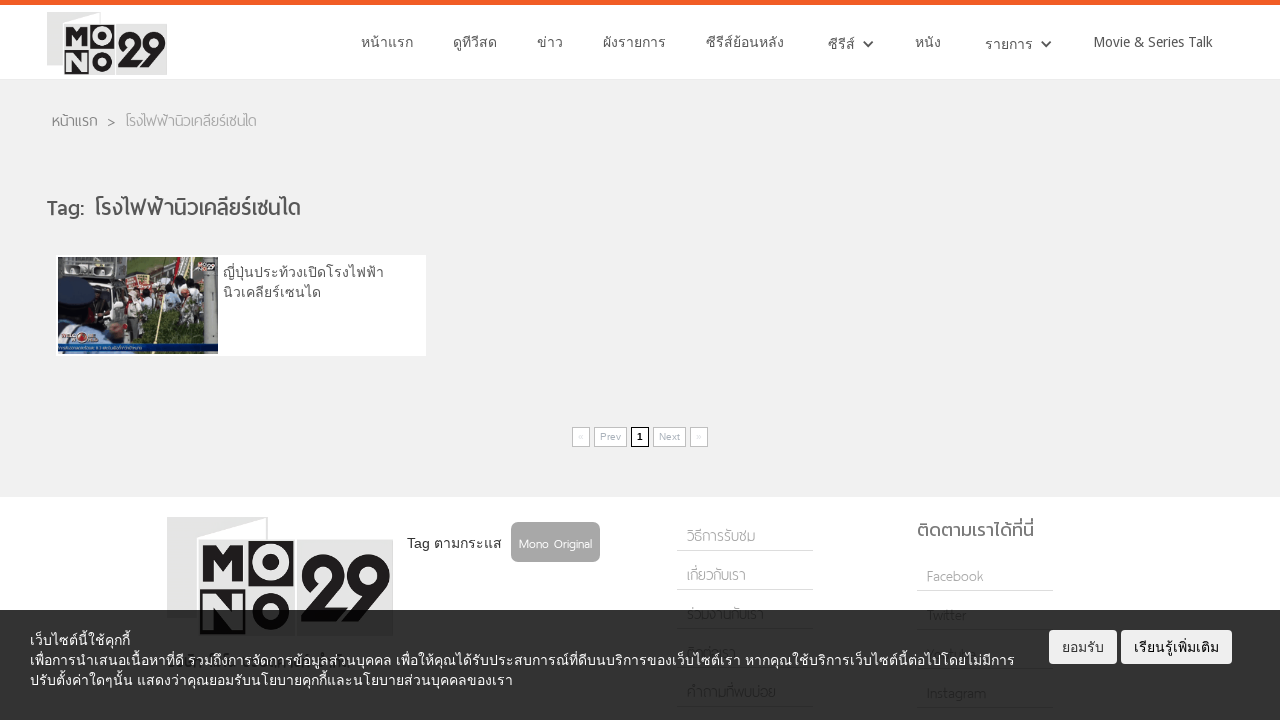

--- FILE ---
content_type: text/html; charset=UTF-8
request_url: https://mono29.com/tag/%E0%B9%82%E0%B8%A3%E0%B8%87%E0%B9%84%E0%B8%9F%E0%B8%9F%E0%B9%89%E0%B8%B2%E0%B8%99%E0%B8%B4%E0%B8%A7%E0%B9%80%E0%B8%84%E0%B8%A5%E0%B8%B5%E0%B8%A2%E0%B8%A3%E0%B9%8C%E0%B9%80%E0%B8%8B%E0%B8%99%E0%B9%84
body_size: 14169
content:

<!DOCTYPE html>
<!--  This site was created in Webflow. https://www.webflow.com -->
<!--  Last Published: Tue May 02 2017 04:33:01 GMT+0000 (UTC)  -->
<html data-wf-page="581ecd42910be8fb11c1cf08" data-wf-site="581ecd42910be8fb11c1cf07">
<head>
	<!-- <style>
		body > *:not(.ignore_gray) {
			filter: progid:DXImageTransform.Microsoft.BasicImage(grayscale=0.6);
			-webkit-filter: grayscale(0.6);
			filter: grayscale(0.6);
		}
	</style> -->
		
		<script>
			// หน้าTestใช้ https:// ไม่ได้
			if (document.location.protocol != "https:") {
				window.location = document.URL.replace(/^http:/i, "https:");
			}	
		</script>	

				
		<!--  AnyMind - ATS Tag -->		
		<script type="application/javascript" src="//anymind360.com/js/7613/ats.js"></script>
	

		<!-- Test Rapid7 -->
		<meta name="insight-app-sec-validation" content="11a6a30a-a984-4442-be2e-fc6327c0ba00">
		
		<meta http-equiv="X-UA-Compatible" content="IE=edge" />
		<meta charset="UTF-8">
		
		<link rel="profile" href="https://gmpg.org/xfn/11">
		<link rel="pingback" href="https://mono29.com/wp/xmlrpc.php">			
		<meta name="google-site-verification" content="google4fb3b18fc85870e5.html" />	
		
		  	<meta content="width=device-width, initial-scale=1" name="viewport">
	<link type="text/css" rel="stylesheet" href="https://maxcdn.bootstrapcdn.com/font-awesome/4.5.0/css/font-awesome.min.css">
  	<link href="https://mono29.com/app/themes/mono29-2017/assets/css/normalize.css" rel="stylesheet" type="text/css">
 	<link href="https://mono29.com/app/themes/mono29-2017/assets/css/webflow.css" rel="stylesheet" type="text/css">
  	<link href="https://mono29.com/app/themes/mono29-2017/assets/css/mono29.webflow.css?202208180110" rel="stylesheet" type="text/css">
	<link href="https://mono29.com/app/themes/mono29-2017/assets/css/pagination.css" rel="stylesheet" type="text/css">
	<link href="https://mono29.com/app/themes/mono29-2017/assets/css/popup.css" rel="stylesheet" type="text/css">
	<link href="https://mono29.com/app/themes/mono29-2017/assets/videojs-hls/video-js.css" rel="stylesheet" type="text/css">
	<link href="https://mono29.com/app/themes/mono29-2017/assets/css/bootstrap_btn.css" rel="stylesheet" type="text/css">
	<link rel='stylesheet' href="https://mono29.com/feed/resource/font/google/fonts.css">
  	<link href="https://mono29.com/app/themes/mono29-2017/assets/images/favicon/favicon.ico?1" rel="shortcut icon" type="image/x-icon">
	<link rel="apple-touch-icon" sizes="57x57" href="https://mono29.com/app/themes/mono29-2017/assets/images/favicon/apple-icon-57x57.png?1">
	<link rel="apple-touch-icon" sizes="60x60" href="https://mono29.com/app/themes/mono29-2017/assets/images/favicon/apple-icon-60x60.png?1">
	<link rel="apple-touch-icon" sizes="72x72" href="https://mono29.com/app/themes/mono29-2017/assets/images/favicon/apple-icon-72x72.png?1">
	<link rel="apple-touch-icon" sizes="76x76" href="https://mono29.com/app/themes/mono29-2017/assets/images/favicon/apple-icon-76x76.png?1">
	<link rel="apple-touch-icon" sizes="114x114" href="https://mono29.com/app/themes/mono29-2017/assets/images/favicon/apple-icon-114x114.png?1">
	<link rel="apple-touch-icon" sizes="120x120" href="https://mono29.com/app/themes/mono29-2017/assets/images/favicon/apple-icon-120x120.png?1">
	<link rel="apple-touch-icon" sizes="144x144" href="https://mono29.com/app/themes/mono29-2017/assets/images/favicon/apple-icon-144x144.png?1">
	<link rel="apple-touch-icon" sizes="152x152" href="https://mono29.com/app/themes/mono29-2017/assets/images/favicon/apple-icon-152x152.png?1">
	<link rel="apple-touch-icon" sizes="180x180" href="https://mono29.com/app/themes/mono29-2017/assets/images/favicon/apple-icon-180x180.png?1">
	<link rel="icon" type="image/png" sizes="192x192"  href="https://mono29.com/app/themes/mono29-2017/assets/images/favicon/android-icon-192x192.png?1">
	<link rel="icon" type="image/png" sizes="32x32" href="https://mono29.com/app/themes/mono29-2017/assets/images/favicon/favicon-32x32.png?1">
	<link rel="icon" type="image/png" sizes="96x96" href="https://mono29.com/app/themes/mono29-2017/assets/images/favicon/favicon-96x96.png?1">
	<link rel="icon" type="image/png" sizes="16x16" href="https://mono29.com/app/themes/mono29-2017/assets/images/favicon/favicon-16x16.png?1">
	<link rel="manifest" href="https://mono29.com/app/themes/mono29-2017/assets/images/favicon/manifest.json?1">
	<meta name="msapplication-TileColor" content="#ffffff">
	<meta name="msapplication-TileImage" content="https://mono29.com/app/themes/mono29-2017/assets/images/favicon/ms-icon-144x144.png?1">
	<meta name="theme-color" content="#ffffff">	
	<!-- for Facebook & Twitter -->       
			   
					<meta property="og:locale" content="en_US" />
			<meta property="og:type" content="article" />
			<meta property="og:title" content="MONOTV29 Live TV" />
			<meta property="og:description" content="Motion Non Stop Channel" />
			<meta property="og:url" content="https://mono29.com/" />
			<meta property="og:site_name" content="MONOTV29" />
			<meta property="og:image" content="https://mono29.com/app/themes/mono29-2017/assets/images/tumb_mono29.png?4" />
			<meta name="twitter:card" content="summary_large_image" />
			<meta name="twitter:title" content="MONOTV29" />
			<meta name="twitter:description" content="Motion Non Stop Channel" />
			<meta name="twitter:image" content="https://mono29.com/app/themes/mono29-2017/assets/images/tumb_mono29.png?4" />
		
		<meta name='robots' content='index, follow, max-image-preview:large, max-snippet:-1, max-video-preview:-1' />

	<!-- This site is optimized with the Yoast SEO plugin v25.9 - https://yoast.com/wordpress/plugins/seo/ -->
	<title>โรงไฟฟ้านิวเคลียร์เซนได Archives - MONO29 TV Official Site</title>
	<link rel="canonical" href="https://mono29.com/tag/โรงไฟฟ้านิวเคลียร์เซนไ" />
	<meta property="og:locale" content="en_US" />
	<meta property="og:type" content="article" />
	<meta property="og:title" content="โรงไฟฟ้านิวเคลียร์เซนได Archives - MONO29 TV Official Site" />
	<meta property="og:url" content="https://mono29.com/tag/โรงไฟฟ้านิวเคลียร์เซนไ" />
	<meta property="og:site_name" content="MONO29 TV Official Site" />
	<meta property="og:image" content="https://mono29.com/app/uploads/2025/06/LOGO.png" />
	<meta property="og:image:width" content="748" />
	<meta property="og:image:height" content="380" />
	<meta property="og:image:type" content="image/png" />
	<meta name="twitter:card" content="summary_large_image" />
	<meta name="twitter:site" content="@mono29tv" />
	<script type="application/ld+json" class="yoast-schema-graph">{"@context":"https://schema.org","@graph":[{"@type":"CollectionPage","@id":"https://mono29.com/tag/%e0%b9%82%e0%b8%a3%e0%b8%87%e0%b9%84%e0%b8%9f%e0%b8%9f%e0%b9%89%e0%b8%b2%e0%b8%99%e0%b8%b4%e0%b8%a7%e0%b9%80%e0%b8%84%e0%b8%a5%e0%b8%b5%e0%b8%a2%e0%b8%a3%e0%b9%8c%e0%b9%80%e0%b8%8b%e0%b8%99%e0%b9%84","url":"https://mono29.com/tag/%e0%b9%82%e0%b8%a3%e0%b8%87%e0%b9%84%e0%b8%9f%e0%b8%9f%e0%b9%89%e0%b8%b2%e0%b8%99%e0%b8%b4%e0%b8%a7%e0%b9%80%e0%b8%84%e0%b8%a5%e0%b8%b5%e0%b8%a2%e0%b8%a3%e0%b9%8c%e0%b9%80%e0%b8%8b%e0%b8%99%e0%b9%84","name":"โรงไฟฟ้านิวเคลียร์เซนได Archives - MONO29 TV Official Site","isPartOf":{"@id":"https://mono29.com/#website"},"breadcrumb":{"@id":"https://mono29.com/tag/%e0%b9%82%e0%b8%a3%e0%b8%87%e0%b9%84%e0%b8%9f%e0%b8%9f%e0%b9%89%e0%b8%b2%e0%b8%99%e0%b8%b4%e0%b8%a7%e0%b9%80%e0%b8%84%e0%b8%a5%e0%b8%b5%e0%b8%a2%e0%b8%a3%e0%b9%8c%e0%b9%80%e0%b8%8b%e0%b8%99%e0%b9%84#breadcrumb"},"inLanguage":"en-US"},{"@type":"BreadcrumbList","@id":"https://mono29.com/tag/%e0%b9%82%e0%b8%a3%e0%b8%87%e0%b9%84%e0%b8%9f%e0%b8%9f%e0%b9%89%e0%b8%b2%e0%b8%99%e0%b8%b4%e0%b8%a7%e0%b9%80%e0%b8%84%e0%b8%a5%e0%b8%b5%e0%b8%a2%e0%b8%a3%e0%b9%8c%e0%b9%80%e0%b8%8b%e0%b8%99%e0%b9%84#breadcrumb","itemListElement":[{"@type":"ListItem","position":1,"name":"Home","item":"https://mono29.com/"},{"@type":"ListItem","position":2,"name":"โรงไฟฟ้านิวเคลียร์เซนได"}]},{"@type":"WebSite","@id":"https://mono29.com/#website","url":"https://mono29.com/","name":"MONO29 TV Official Site","description":"","publisher":{"@id":"https://mono29.com/#organization"},"potentialAction":[{"@type":"SearchAction","target":{"@type":"EntryPoint","urlTemplate":"https://mono29.com/?s={search_term_string}"},"query-input":{"@type":"PropertyValueSpecification","valueRequired":true,"valueName":"search_term_string"}}],"inLanguage":"en-US"},{"@type":"Organization","@id":"https://mono29.com/#organization","name":"MONO29 TV Official Site","url":"https://mono29.com/","logo":{"@type":"ImageObject","inLanguage":"en-US","@id":"https://mono29.com/#/schema/logo/image/","url":"https://mono29.com/app/uploads/2025/06/LOGO.png","contentUrl":"https://mono29.com/app/uploads/2025/06/LOGO.png","width":748,"height":380,"caption":"MONO29 TV Official Site"},"image":{"@id":"https://mono29.com/#/schema/logo/image/"},"sameAs":["https://www.facebook.com/Mono29TV/","https://x.com/mono29tv","https://www.instagram.com/mono29tv/","https://www.youtube.com/channel/UCMOAZtTJ-y685oHwDs1Aiqg"]}]}</script>
	<!-- / Yoast SEO plugin. -->


<link rel="alternate" type="application/rss+xml" title="MONO29 TV Official Site &raquo; โรงไฟฟ้านิวเคลียร์เซนได Tag Feed" href="https://mono29.com/tag/%e0%b9%82%e0%b8%a3%e0%b8%87%e0%b9%84%e0%b8%9f%e0%b8%9f%e0%b9%89%e0%b8%b2%e0%b8%99%e0%b8%b4%e0%b8%a7%e0%b9%80%e0%b8%84%e0%b8%a5%e0%b8%b5%e0%b8%a2%e0%b8%a3%e0%b9%8c%e0%b9%80%e0%b8%8b%e0%b8%99%e0%b9%84/feed" />
<style id='wp-img-auto-sizes-contain-inline-css' type='text/css'>
img:is([sizes=auto i],[sizes^="auto," i]){contain-intrinsic-size:3000px 1500px}
/*# sourceURL=wp-img-auto-sizes-contain-inline-css */
</style>
<style id='wp-emoji-styles-inline-css' type='text/css'>

	img.wp-smiley, img.emoji {
		display: inline !important;
		border: none !important;
		box-shadow: none !important;
		height: 1em !important;
		width: 1em !important;
		margin: 0 0.07em !important;
		vertical-align: -0.1em !important;
		background: none !important;
		padding: 0 !important;
	}
/*# sourceURL=wp-emoji-styles-inline-css */
</style>
<link rel='stylesheet' id='wp-block-library-css' href='https://mono29.com/wp/wp-includes/css/dist/block-library/style.min.css?ver=202601270029' type='text/css' media='all' />
<style id='wp-block-library-inline-css' type='text/css'>
/*wp_block_styles_on_demand_placeholder:6978b65ec83fd*/
/*# sourceURL=wp-block-library-inline-css */
</style>
<style id='classic-theme-styles-inline-css' type='text/css'>
/*! This file is auto-generated */
.wp-block-button__link{color:#fff;background-color:#32373c;border-radius:9999px;box-shadow:none;text-decoration:none;padding:calc(.667em + 2px) calc(1.333em + 2px);font-size:1.125em}.wp-block-file__button{background:#32373c;color:#fff;text-decoration:none}
/*# sourceURL=/wp-includes/css/classic-themes.min.css */
</style>
<link rel='stylesheet' id='ppress-frontend-css' href='https://mono29.com/app/plugins/wp-user-avatar/assets/css/frontend.min.css?ver=202601270029' type='text/css' media='all' />
<link rel='stylesheet' id='ppress-flatpickr-css' href='https://mono29.com/app/plugins/wp-user-avatar/assets/flatpickr/flatpickr.min.css?ver=202601270029' type='text/css' media='all' />
<link rel='stylesheet' id='ppress-select2-css' href='https://mono29.com/app/plugins/wp-user-avatar/assets/select2/select2.min.css?ver=202601270029' type='text/css' media='all' />
<link rel='stylesheet' id='wp-pagenavi-css' href='https://mono29.com/app/plugins/wp-pagenavi/pagenavi-css.css?ver=202601270029' type='text/css' media='all' />
<script type="text/javascript" src="https://mono29.com/wp/wp-includes/js/jquery/jquery.min.js?ver=202601270029" id="jquery-core-js"></script>
<script type="text/javascript" src="https://mono29.com/wp/wp-includes/js/jquery/jquery-migrate.min.js?ver=202601270029" id="jquery-migrate-js"></script>
<script type="text/javascript" src="https://mono29.com/app/plugins/wp-user-avatar/assets/flatpickr/flatpickr.min.js?ver=202601270029" id="ppress-flatpickr-js"></script>
<script type="text/javascript" src="https://mono29.com/app/plugins/wp-user-avatar/assets/select2/select2.min.js?ver=202601270029" id="ppress-select2-js"></script>
<link rel="https://api.w.org/" href="https://mono29.com/wp-json/" /><link rel="alternate" title="JSON" type="application/json" href="https://mono29.com/wp-json/wp/v2/tags/27629" /><link rel="EditURI" type="application/rsd+xml" title="RSD" href="https://mono29.com/wp/xmlrpc.php?rsd" />
<meta name="generator" content="WordPress 6.9" />
<script>crudScriptURL = "https://mono29.com/app/plugins/mono-tv-schedule/crud.php"</script>			<link rel="stylesheet" href="https://mono29.com/app/plugins/wp-post-thumbnail/css/wppt.css" type="text/css" media="all" />
		<link rel="icon" href="https://mono29.com/app/uploads/2025/06/IconMono29-150x150.png" sizes="32x32" />
<link rel="icon" href="https://mono29.com/app/uploads/2025/06/IconMono29-300x300.png" sizes="192x192" />
<link rel="apple-touch-icon" href="https://mono29.com/app/uploads/2025/06/IconMono29-300x300.png" />
<meta name="msapplication-TileImage" content="https://mono29.com/app/uploads/2025/06/IconMono29-300x300.png" />
 
	

		<script type="text/javascript">
    var PWT={};
    var googletag = googletag || {};
    googletag.cmd = googletag.cmd || [];
    PWT.jsLoaded = function(){
        (function() {
			var gads = document.createElement('script');
			gads.async = true;
            var useSSL = 'https:' == document.location.protocol; 
			gads.async = true;
            gads.src = (useSSL ? 'https:' : 'http:') + '//www.googletagservices.com/tag/js/gpt.js';
            var node = document.getElementsByTagName('script')[0];
            node.parentNode.insertBefore(gads, node);
        })();
    };
    (function() {
        var purl = window.location.href;
        if( window.matchMedia( "(min-width: 1024px)" ).matches) {
            var url = '//ads.pubmatic.com/AdServer/js/pwt/157012/872';
        } else {
            var url = '//ads.pubmatic.com/AdServer/js/pwt/157012/901';
        }
        var profileVersionId = '';
        if(purl.indexOf('pwtv=')>0){
            var regexp = /pwtv=(.*?)(&|$)/g;
            var matches = regexp.exec(purl);
            if(matches.length >= 2 && matches[1].length > 0){
                profileVersionId = '/'+matches[1];
            }
        }
        var wtads = document.createElement('script');
        wtads.async = true;
        wtads.type = 'text/javascript';
        wtads.src = url+profileVersionId+'/pwt.js';
        var node = document.getElementsByTagName('script')[0];
        node.parentNode.insertBefore(wtads, node);
    })();
</script>
<script>
	googletag.cmd.push(function() {
		var map_topbanner = googletag.sizeMapping().
			addSize([1024, 0], [[970, 250]]).
			addSize([320, 0], [[320, 150]]).
			build();
		var map_rectangle = googletag.sizeMapping().
			addSize([320, 0], [[300, 250]]).
			build();
		var map_billboard = googletag.sizeMapping().
			addSize([1024, 0], [[970, 250]]).
			addSize([320, 0], [[320, 150]]).
			build();
		var map_above_writer = googletag.sizeMapping().
			addSize([1024, 0], [[728, 90], [640, 360]]).
			addSize([320, 0], [[320, 50], [320, 100], [300, 250], [336, 280]]).
			build();
	
				
	
		//<!-- /10983686/Adbro_Out_of_Page -->
		//var adbro_slot = googletag.defineSlot('/10983686/Adbro_Out_of_Page', [], 'div-gpt-ad-1658731957644-0').
		//	addService(googletag.pubads());
	
		googletag.pubads().enableSingleRequest();
		googletag.pubads().disableInitialLoad();
		googletag.pubads().collapseEmptyDivs();
		googletag.enableServices();

		
	});
</script>

		<!-- Google Tag Manager -->
		<script>(function(w,d,s,l,i){w[l]=w[l]||[];w[l].push({'gtm.start':
		new Date().getTime(),event:'gtm.js'});var f=d.getElementsByTagName(s)[0],
		j=d.createElement(s),dl=l!='dataLayer'?'&l='+l:'';j.async=true;j.src=
		'https://www.googletagmanager.com/gtm.js?id='+i+dl;f.parentNode.insertBefore(j,f);
		})(window,document,'script','dataLayer','GTM-M5F7T5T');</script>
		<!-- End Google Tag Manager -->

		
		<meta name="facebook-domain-verification" content="4kmzddl9hq96hfjf06s7yu4oxorjb7" />
</head>
<body>
  <div class="section-top-header"></div>
  <div class="section-menu"data-ix="show-nav">
    <div class="navbar-scroll w-nav" data-animation="over-right" data-collapse="medium" data-duration="400" data-ix="display-none">
      <div class="menu-scroll-block w-clearfix">
        <a class="brand-scroll-block w-nav-brand" href="https://mono29.com/"><img class="brand-img-scroll" sizes="100vw" src="https://mono29.com/app/themes/mono29-2017/assets/images/LOGO.png?3" srcset="https://mono29.com/app/themes/mono29-2017/assets/images/LOGO-p-500x255.png?3 500w, https://mono29.com/app/themes/mono29-2017/assets/images/LOGO.png?3 748w" width="374">
        </a>
        <nav class="nav-menu-scroll w-nav-menu" role="navigation"><a class="nav-link-scroll w-nav-link" href="https://mono29.com/">หน้าแรก</a><a class="nav-link-scroll w-nav-link" href="https://mono29.com/livetv">ดูทีวีสด</a><a class="nav-link-scroll w-nav-link" href="https://mono29.com/news">ข่าว</a><a class="nav-link-scroll w-nav-link" href="https://mono29.com/schedule">ผังรายการ</a><a class="nav-link-scroll w-nav-link" href="https://mono29.com/rerun">ซีรีส์ย้อนหลัง</a>
          <div class="w-dropdown" data-delay="0">
            <div class="menu-dropdown-scroll w-dropdown-toggle">
              <div class="text-dropdown-menu-scroll">ซีรีส์</div>
              <div class="w-icon-dropdown-toggle"></div>
            </div>
            <nav class="w-dropdown-list"><a class="menu-dropdown-sub w-dropdown-link" href="https://mono29.com/programs/thai-series">ซีรีส์ไทย</a><a class="menu-dropdown-sub w-dropdown-link" href="https://mono29.com/programs/hollywood-seris">ซีรีส์ฝรั่ง</a><a class="menu-dropdown-sub w-dropdown-link" href="https://mono29.com/programs/china-series">ซีรีส์จีน</a><a class="menu-dropdown-sub w-dropdown-link" href="https://mono29.com/programs/korea-series">ซีรีส์เกาหลี</a>
            </nav>
          </div><a class="nav-link-scroll w-nav-link" href="https://mono29.com/programs/movie">หนัง</a>
          <div class="w-dropdown" data-delay="0">
            <div class="menu-dropdown-scroll w-dropdown-toggle">
              <div class="text-dropdown-menu-scroll">รายการ</div>
              <div class="w-icon-dropdown-toggle"></div>
            </div>
            <nav class="w-dropdown-list"><a class="menu-dropdown-sub w-dropdown-link" href="https://mono29.com/programs/news">ข่าว</a><a class="menu-dropdown-sub w-dropdown-link" href="https://mono29.com/sport">กีฬา</a><a class="menu-dropdown-sub w-dropdown-link" href="https://mono29.com/programs/general/variety">วาไรตี้</a><a class="menu-dropdown-sub w-dropdown-link" href="https://mono29.com/programs/general/talkshow">ทอร์คโชว์</a><a class="menu-dropdown-sub w-dropdown-link" href="https://mono29.com/programs/general/gameshow">เกมส์โชว์</a><a class="menu-dropdown-sub w-dropdown-link" href="https://mono29.com/programs/general/youth">เด็กและเยาวชน</a>
            </nav>
          </div><a class="nav-link-scroll w-nav-link" href="https://mono29.com/programs/movie-series-talk">Movie &amp; Series Talk</a>
        </nav>
        <div class="hamburger-menu-button w-nav-button">
          <div class="w-icon-nav-menu"></div>
        </div>
		<div class="social-share-button">
          <i class="fa fa-share-alt" aria-hidden="true"></i>
        </div>
      </div>
    </div>
    <div class="navbar-h w-nav" data-animation="over-right" data-collapse="medium" data-duration="400" data-easing="ease-in-out-back" data-easing2="ease-in-out-back">
      <div class="container-menu w-clearfix">
        <a class="brand-h w-nav-brand" href="https://mono29.com/"><img class="logo-mono" sizes="120px" src="https://mono29.com/app/themes/mono29-2017/assets/images/LOGO.png?3" srcset="https://mono29.com/app/themes/mono29-2017/assets/images/LOGO-p-500x255.png?3 500w, https://mono29.com/app/themes/mono29-2017/assets/images/LOGO.png?3 748w" width="352">
        </a>
        <nav class="hamburger-nav-menu w-nav-menu" role="navigation"><a class="menu-nav-link w-nav-link" href="https://mono29.com/">หน้าแรก</a><a class="menu-nav-link w-nav-link" href="https://mono29.com/livetv">ดูทีวีสด</a><a class="menu-nav-link w-nav-link" href="https://mono29.com/news">ข่าว</a><a class="menu-nav-link w-nav-link" href="https://mono29.com/schedule">ผังรายการ</a><a class="menu-nav-link w-nav-link" href="https://mono29.com/rerun">ซีรีส์ย้อนหลัง</a>
          <div class="w-dropdown" data-delay="0">
            <div class="menu-drodown w-dropdown-toggle">
              <div class="hamburger-dropdown-menu">ซีรีส์</div>
              <div class="w-icon-dropdown-toggle"></div>
            </div>
            <nav class="w-dropdown-list"><a class="menu-dropdown-sub w-dropdown-link" href="https://mono29.com/programs/thai-series">ซีรีส์ไทย</a><a class="menu-dropdown-sub w-dropdown-link" href="https://mono29.com/programs/hollywood-seris">ซีรีส์ฝรั่ง</a><a class="menu-dropdown-sub w-dropdown-link" href="https://mono29.com/programs/china-series">ซีรีส์จีน</a><a class="menu-dropdown-sub w-dropdown-link" href="https://mono29.com/programs/korea-series">ซีรีส์เกาหลี</a>
            </nav>
          </div><a class="menu-nav-link w-nav-link" href="https://mono29.com/programs/movie">หนัง</a>
          <div class="w-dropdown" data-delay="0">
            <div class="menu-drodown w-dropdown-toggle">
              <div class="hamburger-dropdown-menu">รายการ</div>
              <div class="w-icon-dropdown-toggle"></div>
            </div>
            <nav class="w-dropdown-list"><a class="menu-dropdown-sub w-dropdown-link" href="https://mono29.com/programs/news">ข่าว</a><a class="menu-dropdown-sub w-dropdown-link" href="https://mono29.com/sport">กีฬา</a><a class="menu-dropdown-sub w-dropdown-link" href="https://mono29.com/programs/general/variety">วาไรตี้</a><a class="menu-dropdown-sub w-dropdown-link" href="https://mono29.com/programs/general/talkshow">ทอร์คโชว์</a><a class="menu-dropdown-sub w-dropdown-link" href="https://mono29.com/programs/general/gameshow">เกมส์โชว์</a><a class="menu-dropdown-sub w-dropdown-link" href="https://mono29.com/programs/general/youth">เด็กและเยาวชน</a>
            </nav>
          </div><a class="menu-nav-link w-nav-link" href="https://mono29.com/programs/movie-series-talk">Movie &amp; Series Talk</a>
        </nav>
        <div class="hamburger-menu-button w-nav-button">
          <div class="w-icon-nav-menu"></div>
        </div>
		<div class="social-share-button">
          <i class="fa fa-share-alt" aria-hidden="true"></i>
        </div>
      </div>
    </div>
  </div>
	<div class="share-container">
		<div class="share-container-bg">
			<div class="social-share-title">แชร์</div>
			<div class="social-share-close">x</div>
			<a target="popup" href="https://www.facebook.com/sharer/sharer.php?u=https%3A%2F%2Fmono29.com%2Ftag%2F%25E0%25B9%2582%25E0%25B8%25A3%25E0%25B8%2587%25E0%25B9%2584%25E0%25B8%259F%25E0%25B8%259F%25E0%25B9%2589%25E0%25B8%25B2%25E0%25B8%2599%25E0%25B8%25B4%25E0%25B8%25A7%25E0%25B9%2580%25E0%25B8%2584%25E0%25B8%25A5%25E0%25B8%25B5%25E0%25B8%25A2%25E0%25B8%25A3%25E0%25B9%258C%25E0%25B9%2580%25E0%25B8%258B%25E0%25B8%2599%25E0%25B9%2584"
			onclick="window.open('https://www.facebook.com/sharer/sharer.php?u=https%3A%2F%2Fmono29.com%2Ftag%2F%25E0%25B9%2582%25E0%25B8%25A3%25E0%25B8%2587%25E0%25B9%2584%25E0%25B8%259F%25E0%25B8%259F%25E0%25B9%2589%25E0%25B8%25B2%25E0%25B8%2599%25E0%25B8%25B4%25E0%25B8%25A7%25E0%25B9%2580%25E0%25B8%2584%25E0%25B8%25A5%25E0%25B8%25B5%25E0%25B8%25A2%25E0%25B8%25A3%25E0%25B9%258C%25E0%25B9%2580%25E0%25B8%258B%25E0%25B8%2599%25E0%25B9%2584','popup','width=600,height=600'); return false;" >
				<img src="https://mono29.com/app/themes/mono29-2017/assets/images/share/facebook.jpg" />
			</a>

			<a target="popup" href="https://social-plugins.line.me/lineit/share?url=https%3A%2F%2Fmono29.com%2Ftag%2F%25E0%25B9%2582%25E0%25B8%25A3%25E0%25B8%2587%25E0%25B9%2584%25E0%25B8%259F%25E0%25B8%259F%25E0%25B9%2589%25E0%25B8%25B2%25E0%25B8%2599%25E0%25B8%25B4%25E0%25B8%25A7%25E0%25B9%2580%25E0%25B8%2584%25E0%25B8%25A5%25E0%25B8%25B5%25E0%25B8%25A2%25E0%25B8%25A3%25E0%25B9%258C%25E0%25B9%2580%25E0%25B8%258B%25E0%25B8%2599%25E0%25B9%2584"
			onclick="window.open('https://social-plugins.line.me/lineit/share?url=https%3A%2F%2Fmono29.com%2Ftag%2F%25E0%25B9%2582%25E0%25B8%25A3%25E0%25B8%2587%25E0%25B9%2584%25E0%25B8%259F%25E0%25B8%259F%25E0%25B9%2589%25E0%25B8%25B2%25E0%25B8%2599%25E0%25B8%25B4%25E0%25B8%25A7%25E0%25B9%2580%25E0%25B8%2584%25E0%25B8%25A5%25E0%25B8%25B5%25E0%25B8%25A2%25E0%25B8%25A3%25E0%25B9%258C%25E0%25B9%2580%25E0%25B8%258B%25E0%25B8%2599%25E0%25B9%2584','popup','width=600,height=600'); return false;" >
				<img src="https://mono29.com/app/themes/mono29-2017/assets/images/share/line.jpg"  />
			</a>

			<a target="popup" href="https://twitter.com/share?url=https%3A%2F%2Fmono29.com%2Ftag%2F%25E0%25B9%2582%25E0%25B8%25A3%25E0%25B8%2587%25E0%25B9%2584%25E0%25B8%259F%25E0%25B8%259F%25E0%25B9%2589%25E0%25B8%25B2%25E0%25B8%2599%25E0%25B8%25B4%25E0%25B8%25A7%25E0%25B9%2580%25E0%25B8%2584%25E0%25B8%25A5%25E0%25B8%25B5%25E0%25B8%25A2%25E0%25B8%25A3%25E0%25B9%258C%25E0%25B9%2580%25E0%25B8%258B%25E0%25B8%2599%25E0%25B9%2584"
			onclick="window.open('https://twitter.com/share?url=https%3A%2F%2Fmono29.com%2Ftag%2F%25E0%25B9%2582%25E0%25B8%25A3%25E0%25B8%2587%25E0%25B9%2584%25E0%25B8%259F%25E0%25B8%259F%25E0%25B9%2589%25E0%25B8%25B2%25E0%25B8%2599%25E0%25B8%25B4%25E0%25B8%25A7%25E0%25B9%2580%25E0%25B8%2584%25E0%25B8%25A5%25E0%25B8%25B5%25E0%25B8%25A2%25E0%25B8%25A3%25E0%25B9%258C%25E0%25B9%2580%25E0%25B8%258B%25E0%25B8%2599%25E0%25B9%2584','popup','width=600,height=600'); return false;" >
				<img src="https://mono29.com/app/themes/mono29-2017/assets/images/share/twitter.jpg" />
			</a>

			<a href="#" class="copy_url" data-url="https://mono29.com/tag/%E0%B9%82%E0%B8%A3%E0%B8%87%E0%B9%84%E0%B8%9F%E0%B8%9F%E0%B9%89%E0%B8%B2%E0%B8%99%E0%B8%B4%E0%B8%A7%E0%B9%80%E0%B8%84%E0%B8%A5%E0%B8%B5%E0%B8%A2%E0%B8%A3%E0%B9%8C%E0%B9%80%E0%B8%8B%E0%B8%99%E0%B9%84">
				<img src="https://mono29.com/app/themes/mono29-2017/assets/images/share/url.jpg" />
			</a>
		</div>
	</div>
	<div class="alert_notification">คัดลอก URL แล้ว</div>
  <div class="section-content">
    <div class="container-content">
      <div class="w-clearfix">
        <div class="breadcrumb-block w-clearfix"><a class="breadcrumb-text" href="https://mono29.com/">หน้าแรก</a>
          <div class="breadcrumb-arrow">&gt;</div>
          <div class="breadcrumb-text-current">โรงไฟฟ้านิวเคลียร์เซนได</div>
        </div>
      </div>
      <div class="news-container-block">
        <div class="w-clearfix">
          <h1 class="h-text-header">Tag: โรงไฟฟ้านิวเคลียร์เซนได</h1>
        </div>
					<a class="w-clearfix w-inline-block wrapper-news-block" href="https://mono29.com/episode/41182.html">
						<img src="https://img-ha.mthcdn.com/tCG1px9RUG_Z_6ti3tdHq6l5_60=/107x65/smart/mono29.com/app/wp-post-thumbnail/Rfs6bS.png" srcset="https://img-ha.mthcdn.com/tCG1px9RUG_Z_6ti3tdHq6l5_60=/107x65/smart/mono29.com/app/wp-post-thumbnail/Rfs6bS.png 107w, https://img-ha.mthcdn.com/pXW4p8HL1nJrRpTkYaI-2JPAzXA=/214x130/smart/mono29.com/app/wp-post-thumbnail/Rfs6bS.png 214w" sizes="(max-width: 639px) 100vw, (max-width: 1023px) 100vw, 100vw" alt="ญี่ปุ่นประท้วงเปิดโรงไฟฟ้านิวเคลียร์เซนได" class="h-news-img">						<div class="h-news-hilight-block">
							<div class="h-news-title">ญี่ปุ่นประท้วงเปิดโรงไฟฟ้านิวเคลียร์เซนได</div>
						</div>
					</a>
	
				</div>
				<div class="w-clearfix"></div>
				
						<div class="pagination">
							<!--<span>
								total  Contents
							</span>-->		
							<nav role="navigation">
								<ul class="cd-pagination" style="margin: 20px;">
									<li class="button"><a style="font-size: 10px;"  class="disabled"  href="?paging=1"></a></li>
									<li class="button"><a style="font-size: 10px;"  class="disabled"  href="?paging=0">Prev</a></li>
																																				<li class="button"><a style="font-size: 10px;" class="current" href="?paging=1">1</a></li>
																																				<li class="button"><a style="font-size: 10px;"  class="disabled"  href="?paging=2">Next</a></li>
									<li class="button"><a style="font-size: 10px;"  class="disabled"  href="?paging=1"></a></li>
								</ul>
							</nav> <!-- cd-pagination-wrapper -->
						</div>
      </div>
    </div>
  </div>
  <div class="section-sitemap">
    <div class="container-sitemap w-container w-hidden-small w-hidden-tiny">
      <div class="row-sitemap w-row">
        <div class="col-sitemap w-col w-col-3"><img class="logo-sitemap" sizes="(max-width: 767px) 100vw, (max-width: 991px) 177px, 226px" src="https://mono29.com/app/themes/mono29-2017/assets/images/LOGO.png?3" srcset="https://mono29.com/app/themes/mono29-2017/assets/images/LOGO-p-500x255.png?3 500w, https://mono29.com/app/themes/mono29-2017/assets/images/LOGO.png?3 748w">
          <div class="sitemap-text-company"> บริษัท โมโน บรอดคาซท์ จำกัด</div>
        </div>
        <div class="col-sitemap w-col w-col-3">Tag ตามกระแส
          <a class="sitemap-block-tag w-inline-block" href="https://mono29.com/tag/Mono-Original">
            <div class="sitemap-text-tag">Mono Original</div>
          </a>
        </div>
        <div class="col-sitemap w-col w-col-3">
          <ul class="sitemap-unorderlist w-list-unstyled">
            <li class="sitemap-list-item"><a class="sitemap-link-text" href="https://mono29.com/%e0%b8%a7%e0%b8%b4%e0%b8%98%e0%b8%b5%e0%b8%81%e0%b8%b2%e0%b8%a3%e0%b8%a3%e0%b8%b1%e0%b8%9a%e0%b8%8a%e0%b8%a1">วิธีการรับชม</a></li>
            <li class="sitemap-list-item"><a class="sitemap-link-text" href="https://mono29.com/%e0%b9%80%e0%b8%81%e0%b8%b5%e0%b9%88%e0%b8%a2%e0%b8%a7%e0%b8%81%e0%b8%b1%e0%b8%9a%e0%b9%80%e0%b8%a3%e0%b8%b2">เกี่ยวกับเรา</a></li>
            <li class="sitemap-list-item"><a class="sitemap-link-text" href="https://www.facebook.com/recruitmentmononext" target="_blank">ร่วมงานกับเรา</a></li>
            <li class="sitemap-list-item"><a class="sitemap-link-text" href="https://mono29.com/contact">ติดต่อเรา</a></li>
            <li class="sitemap-list-item"><a class="sitemap-link-text" href="https://mono29.com/%e0%b8%a3%e0%b9%89%e0%b8%ad%e0%b8%87%e0%b9%80%e0%b8%a3%e0%b8%b5%e0%b8%a2%e0%b8%99%e0%b8%96%e0%b8%b2%e0%b8%a1%e0%b8%95%e0%b8%ad%e0%b8%9a">คำถามที่พบบ่อย</a></li>
            <li class="sitemap-list-item"><a class="sitemap-link-text" href="https://mono29.com/requestform">แนะนำ / ติชม</a></li>
			<li class="sitemap-list-item"><a class="sitemap-link-text" href="https://mono29.com/protection-policy">นโยบายการคุ้มครองข้อมูลส่วนบุคคล</a></li>
			<li class="sitemap-list-item"><a class="sitemap-link-text" href="https://mono29.com/cookie">นโยบายคุกกี้</a></li>
          </ul>
        </div>
        <div class="col-sitemap w-col w-col-3">
          <ul class="sitemap-unorderlist w-list-unstyled">
            <li><a class="sitemap-top-text" href="#">ติดตามเราได้ที่นี่</a></li>
            <li class="sitemap-list-item"><a class="sitemap-link-text" href="https://www.facebook.com/Mono29TV/" target="_blank">Facebook</a></li>
            <li class="sitemap-list-item"><a class="sitemap-link-text" href="https://twitter.com/mono29tv" target="_blank">Twitter</a></li>
            <li class="sitemap-list-item"><a class="sitemap-link-text" href="https://www.youtube.com/user/Mono29TV" target="_blank">Youtube</a></li>
            <li class="sitemap-list-item"><a class="sitemap-link-text" href="https://www.instagram.com/mono29tv/" target="_blank">Instagram</a></li>
          </ul>
        </div>
      </div>
    </div>
  </div>
  <div class="section-footer">
    <div class="w-container">
      <div class="footer-text">Copyright © 2020. mono29.com All right reserved.</div>
    </div>
  </div>
  <div class="pdpa_cookies" style="display:none;">
	<div class="pdpa_text">
		<div>เว็บไซต์นี้ใช้คุกกี้</div>
		<p>เพื่อการนำเสนอเนื้อหาที่ดี รวมถึงการจัดการข้อมูลส่วนบุคคล เพื่อให้คุณได้รับประสบการณ์ที่ดีบนบริการของเว็บไซต์เรา หากคุณใช้บริการเว็บไซต์นี้ต่อไปโดยไม่มีการปรับตั้งค่าใดๆนั้น แสดงว่าคุณยอมรับนโยบายคุกกี้และนโยบายส่วนบุคคลของเรา</p>
	</div>
	<div>
		<button type="button" class="btn btn-secondary accepted_pdpa">ยอมรับ</button>
		<a href="/cookie" title="เรียนรู้เพิ่มเติม"><button type="button" class="btn btn-secondary">เรียนรู้เพิ่มเติม</button></a>
	</div>
  </div>
<script type="speculationrules">
{"prefetch":[{"source":"document","where":{"and":[{"href_matches":"/*"},{"not":{"href_matches":["/wp/wp-*.php","/wp/wp-admin/*","/app/uploads/*","/app/*","/app/plugins/*","/app/themes/mono29-2017/*","/*\\?(.+)"]}},{"not":{"selector_matches":"a[rel~=\"nofollow\"]"}},{"not":{"selector_matches":".no-prefetch, .no-prefetch a"}}]},"eagerness":"conservative"}]}
</script>
<script type="text/javascript" id="ppress-frontend-script-js-extra">
/* <![CDATA[ */
var pp_ajax_form = {"ajaxurl":"https://mono29.com/wp/wp-admin/admin-ajax.php","confirm_delete":"Are you sure?","deleting_text":"Deleting...","deleting_error":"An error occurred. Please try again.","nonce":"4f0140a6d2","disable_ajax_form":"false","is_checkout":"0","is_checkout_tax_enabled":"0","is_checkout_autoscroll_enabled":"true"};
//# sourceURL=ppress-frontend-script-js-extra
/* ]]> */
</script>
<script type="text/javascript" src="https://mono29.com/app/plugins/wp-user-avatar/assets/js/frontend.min.js?ver=202601270029" id="ppress-frontend-script-js"></script>
	<script src="https://ajax.googleapis.com/ajax/libs/jquery/2.2.0/jquery.min.js" type="text/javascript"></script>
	<script> var $ = window.jQuery; </script>
	<script type="text/javascript" src="https://mono29.com/app/themes/mono29-2017/assets/videojs-hls/video.js?ver=5.19.2"></script>
	<script type="text/javascript" src="https://mono29.com/app/themes/mono29-2017/assets/videojs-hls/videojs-contrib-hls.js?ver=5.5.0"></script>	
 	<script src="https://ajax.googleapis.com/ajax/libs/webfont/1.4.7/webfont.js"></script>
 	<script src="https://mono29.com/app/themes/mono29-2017/assets/js/webflow.js" type="text/javascript"></script>
	<script type='text/javascript' src='https://mono29.com/app/themes/mono29-2017/../../../wp/wp-includes/js/jquery/ui/core.min.js?ver=1.10.3'></script>
	<!--<script type='text/javascript' src='https://mono29.com/app/themes/mono29-2017/../../../wp/wp-includes/js/jquery/ui/widget.min.js?ver=1.10.3'></script>-->
	<script type='text/javascript' src='https://mono29.com/app/themes/mono29-2017/../../../wp/wp-includes/js/jquery/ui/tabs.min.js?ver=1.10.3'></script>
	<script type='text/javascript' src='https://mono29.com/app/themes/mono29-2017/assets/js/jquery.bxslider.min.js?ver=4.1.1'></script>
	<script src="https://mono29.com/app/themes/mono29-2017/assets/js/modernizr.js" type="text/javascript"></script>	
	<script src="https://mono29.com/app/themes/mono29-2017/assets/js/analytics.js" type="text/javascript"></script>
	<!-- Google tag (gtag.js) -->
	<script async src="https://www.googletagmanager.com/gtag/js?id=G-PQ125CHREZ"></script>
		<script>
		window.dataLayer = window.dataLayer || [];
		function gtag(){dataLayer.push(arguments);}
		gtag('js', new Date());
		gtag('config', 'G-PQ125CHREZ');
	</script>
	<script>
		/* PDPA */
		var url_string = window.location.href;
		var url = new URL(url_string);
		var popup = url.searchParams.get("app_mono29_popup");

		if(!localStorage.getItem("accepted_pdpa") && !popup) {
			$('.pdpa_cookies').show();
		}

		$('.accepted_pdpa').click(function() { 
			localStorage.setItem("accepted_pdpa", true);
			$('.pdpa_cookies').hide();
		});
	</script>
  <script type="text/javascript">
    WebFont.load({
      google: {
        families: ["Droid Sans:400,700","Lato:100,100italic,300,300italic,400,400italic,700,700italic,900,900italic","Prompt:100,100italic,200,200italic,300,300italic,regular,italic,500,500italic,600,600italic,700,700italic,800,800italic,900,900italic:latin-ext,thai,latin","Kanit:100,100italic,200,200italic,300,300italic,regular,italic,500,500italic,600,600italic,700,700italic,800,800italic,900,900italic:latin-ext,thai,latin","Roboto:100,100italic,300,300italic,regular,italic,500,500italic,700,700italic,900,900italic:latin-ext,latin","Roboto Condensed:300,300italic,regular,italic,700,700italic:latin-ext,latin"]
      }
    });
  </script>
	<div id="fb-root"></div>
	<script async defer crossorigin="anonymous" src="https://connect.facebook.net/th_TH/sdk.js#xfbml=1&version=v14.0&appId=397808184193572&autoLogAppEvents=1" nonce="uZ0CWARV"></script>
	<script>
	$(function() {
		function is_mobile() { 
			if( /Android|webOS|iPhone|iPad|iPod|BlackBerry|IEMobile|Opera Mini/i.test(navigator.userAgent) ) {
				 return true;
			} else {
				 return false;
			}
		}

		
		/*zoom-in zoom-out font size in single-program*/
		if(is_mobile()) {
			$('.zoom-box').css("display","inline-block");
		}	

		$( ".zoom-in" ).click(function() {
			$('.content-text-paragraph').css("font-size","1.25em");
			$('.zoom-in').hide();
			$('.zoom-out').show();
		});
		$( ".zoom-out" ).click(function() {
			$('.content-text-paragraph').css("font-size","1em");
			$('.zoom-out').hide();
			$('.zoom-in').show();
		});

		if(!is_mobile()) {
			/* Video Hilight */
			$('.video-js .vjs-tech').css('width','auto'); 
			$( ".hilightPlace" ).hover(function() {
			var vdo_method = $( this ).attr( "vdo-method" );
				if($( this ).find( "video" ).get(0) && vdo_method != 3) {
					$( this ).find( ".hilightImg" ).animate({ "opacity":"0.1" }, 200);
					$( this ).find( "video, .video-js" ).delay(200).fadeIn( 300 );
					if(vdo_method == 1) {
						$( this ).find( "video" ).get(0).play();
					} else {
						$( this ).find( ".play" ).fadeIn( 300 );
					}
				}
			}, function() {
			var vdo_method = $( this ).attr( "vdo-method" );
				if($( this ).find( "video" ).get(0) && vdo_method != 3) {
					$( this ).find( ".play" ).fadeOut( 75 );
					$( this ).find( "video, .video-js" ).fadeOut( 75 );
					$( this ).find( "video" ).get(0).pause();
					$( this ).find( "video" ).get(0).currentTime = 0;
					$( this ).find( ".hilightImg" ).delay(75).animate({ "opacity":"1" }, 50);
				}
			});

			$( "video" ).click(function() {
				if($( this ).get(0).paused) {
					$( this ).prev(".play").fadeOut( 200 );
					$( this ).get(0).play();
				} else {
					$( this ).prev(".play").fadeIn( 200 );
					$( this ).get(0).pause();
				}
			});
			
			$( ".play" ).click(function() {
				if($( this ).next("video").get(0).paused) {
					$( this ).fadeOut( 500 );
					$( this ).next("video").get(0).play();
				} else {
					$( this ).fadeIn( 500 );
					$( this ).next("video").get(0).pause();
				}
			});
		}
		
			$( ".hilightImg" ).click(function() {
				window.open($( this ).find("a").attr("href"),"_self");
			});
		
			var schedule_data_height = $("#loadContents-2 > .programInDisplay").height() + 22;
			//Slide
			for(var i=1;i<=4;i++) {
				//Homepage
				var imageUrl = $('.w-slider-mask .h-slide-' + i + ' img').attr('src');
				$('.w-slider-mask .h-slide-' +i ).find(".hilightImg").css('background-image', 'linear-gradient(0deg, rgba(0, 0, 0, .0), transparent 75%), url(' + imageUrl + ')');
				//ThaiSeries
				var imageUrl2 = $('.w-slider-mask .series-thai-slide-img-' + i + ' img').attr('src');
				$('.w-slider-mask .series-thai-slide-img-' +i ).css('background-image', 'linear-gradient(0deg, rgba(0, 0, 0, .6), transparent 75%), url(' + imageUrl2 + ')');					
				//Programs-News
				var imageUrl3 = $('.w-slider-mask .chanel-slide-img-' + i + ' img').attr('src');	
				$('.w-slider-mask .chanel-slide-img-' +i ).css('background-image', 'linear-gradient(0deg, rgba(0, 0, 0, .6), transparent 75%), url(' + imageUrl3 + ')');
			}
				//single-program
				var imageUrl4 = $('.section-bg-hero img').attr('src');	
							$('.section-bg-hero').css('background-image', 'linear-gradient(0deg, rgba(0, 0, 0, .6), transparent 75%), url(' + imageUrl4 + ')');
							$(' [id^="attachment"]').each(function () {
					$(this).css('max-width', $(this).css('width')).css('width', '').find('img').attr('height', '');
				});
				$('.content-text-paragraph img').attr('height', '');
				//single-program double img
				var imageUrl5 = $('.section-bg-hero2 img').attr('src');
				$('.movie-content-img-header-blur').css('background-image', 'url(' + imageUrl5 + ')');
				
			function responsive() {
					//Iframe Livetv
					var iframeWidth = $('#iframe_livetv').width();
					if(iframeWidth < 358) {
						$('#iframe_livetv').css({
								'height': (iframeWidth / 16 * 9) + 170,
						});
						$('.space_livetv').css({
								'padding-top': (iframeWidth / 16 * 9) + 170,
						});
					} else {
						$('#iframe_livetv').css({
								'height': (iframeWidth / 16 * 9) + 120,
						});
						$('.space_livetv').css({
								'padding-top': (iframeWidth / 16 * 9) + 120,
						});
					}
					//VDO Header
					var hilightImgHeight = $('.hilightImg').height();
					var hilightImgWidth = $('.hilightImg').height();
					$('.video-js').css({
								'height': $('.hilightImg').height(),
								'width': $('.hilightImg').height() * 16 / 9,
					});
					$('.thevideo').css({
								'width': $('.hilightImg').height() * 16 / 9,
					});
					
				/* iframe program & Clip episode */
				var iframe_width = $(".content-text-paragraph").width();
				if(iframe_width > 870) { iframe_width = 870; }
				var iframe_height = Math.floor(iframe_width / 1.77) + 35;
				if($(".container-content p>iframe").attr("src")) {
					if($(".container-content p>iframe").attr("src").search("seeme") || $(".container-content iframe").attr("src").search("youtube")) {
						var iframe_height = Math.floor(iframe_width / 1.77);
					}
				}
				/* mono29news iframe seeme & youtube */
				var content_width = $(".entry-content").width();
				var video_height = Math.floor(content_width / 1.77);
				$(".container-content .mono29-video-player-block>iframe").css("width", iframe_width + "px");
				$(".container-content .mono29-video-player-block>iframe").css("height", iframe_height + "px");				
				$(".container-content p>iframe").css("width", iframe_width + "px");
				$(".container-content p>iframe").css("height", iframe_height + "px");
				$(".entry-content .wp-block-embed iframe").css("width", content_width + "px");
				$(".entry-content .wp-block-embed iframe").css("height", video_height + "px");
				$(".entry-content p>iframe").css("width", content_width + "px");
				$(".entry-content p>iframe").css("height", video_height + "px");

				
			}
			$(window).resize(responsive);
			responsive();


		/*For Schedule*/
	    var monthNames = [ '', 'มกราคม', 'กุมภาพันธ์', 'มีนาคม', 'เมษายน', 'พฤษภาคม', 'มิถุนายน', 'กรกฎาคม', 'สิงหาคม', 'กันยายน', 'ตุลาคม', 'พฤศจิกายน', 'ธันวาคม'];
		var dayNames = ['อาทิตย์', 'จันทร์', 'อังคาร', 'พุธ', 'พฤหัสบดี', 'ศุกร์', 'เสาร์'];
		if(!is_mobile()) {
			$('#placeTextSchedule').show();
		} else {
			$('#placeTextSchedule').hide();
		}
		
	    /* Data Date */
	    $(".dateData").click(function(e){
			e.preventDefault();
			var index_tab = $(this).attr("data-target").split("-")[1];
	    	var DateGetData =  this.id;  	
	    	var spliteDate = DateGetData.split("-");  
	    	var years = parseInt(spliteDate[0])+543;
	    	var dateCheck = new Date(spliteDate[1]+" "+spliteDate[2]+", "+spliteDate[0]);
				if (dateCheck == 'Invalid Date') {
					dateCheck = new Date(parseInt(spliteDate[0]),parseInt(spliteDate[1]),parseInt(spliteDate[2]));
				}
	    	var text = "<span id='oldDate'>วัน"+ dayNames[ dateCheck.getDay() ] +"ที่ "+ spliteDate[2] +" "+ monthNames[ parseInt( spliteDate[1],10 ) ] +" ปี พ.ศ. "+ years +"</span>";
	    	$("#oldDate").remove();
	    	$("#placeTextSchedule").append(text);
				
				$('.warpperShecdule').height($("#loadContents-"+index_tab+" > .programInDisplay").length * schedule_data_height + 30);
	    });

			$( "#showSchedule" ).tabs({
				active:2  
			});
			
			$('.warpperShecdule').height($("#loadContents-2 > .programInDisplay").length * schedule_data_height + 30);
			
		
			var sliderSchedule =  $('#sliderProgram').bxSlider({
		    	slideWidth: 114,	      	
		      	prevSelector:'.leftPrevSchedule',
				nextSelector:'.rightNextSchedule',
				nextText:'<div class="contestHomeSlideLeft"></div>',
				prevText:'<div class="contestHomeSlideRight"></div>',
				pager:false,
				onSlideBefore: function(slideElement, oldIndex, newIndex){	
					if(newIndex==0){
						$('.leftPrevSchedule').fadeOut();			
					}else{
						$('.leftPrevSchedule').fadeIn();			
					}						
					if( newIndex == 8){ 				
						$('.rightNextSchedule').fadeOut();			
					}else{
						$('.rightNextSchedule').fadeIn();	
					}						
				}
		    });
			if (typeof sliderSchedule.goToSlide !== "undefined") { 
				sliderSchedule.goToSlide(2);			
				$('.warpperShecdule').scrollTop($('.currentSchedule').index() * $('.currentSchedule').outerHeight());
				$('#showSchedule .bx-clone').hide();
			}
			
			// remove href from dateData to disable auto scrolling done webflow.js
			// NOTE: do it after bxslider or tab switching doesn't work
			$('.dateData').each(function () {
				$(this).attr('data-target', $(this).attr('href'));
				$(this).attr('href', '#jump-disabled');
			});

			/*single ThaiSeriesSlider*/
			$('.ThaiSeriesSlider').bxSlider({
			slideWidth: 228,
		    minSlides: 1,
		    maxSlides: 5,
		    prevSelector:'.leftThaiSeries',
			nextSelector:'.rightThaiSeries',
			nextText:'<div class="contestHomeSlideLeft"></div>',
			prevText:'<div class="contestHomeSlideRight"></div>',
			pager:false
		  });	
			
			/*single Livetv Movie Slider*/
			$('.LivetvMovieSlider').bxSlider({
			slideWidth: 228,
		    minSlides: 1,
		    maxSlides: 5,
		    prevSelector:'.leftLivetvMovie',
			nextSelector:'.rightLivetvMovie',
			nextText:'<div class="contestHomeSlideLeft"></div>',
			prevText:'<div class="contestHomeSlideRight"></div>',
			pager:false
		  });		

			/*OLD TBL*/
		$(".clickTogleBar").click(function(e){
			var currentBar = this.id;
			if( currentBar == "menTBL" ){
				$(".tblSeparate").removeClass("womenSeparate");
				$(".tblLastSeparate").removeClass("womenLastSeparate");
				$(".womenClick").removeClass("tblWomenTab");
				$(".tblSeparate").addClass("menSeparate");
				$(".tblLastSeparate").addClass("menLastSeparate");
				$(".menClick").addClass("tblMenTab");
				$("#tblDisplayTeam-women").hide();
				$("#tblDisplayTeam-men").show();
			}else{
				$(".tblSeparate").removeClass("menSeparate");
				$(".tblLastSeparate").removeClass("menLastSeparate");
				$(".menClick").removeClass("tblMenTab");
				$(".tblSeparate").addClass("womenSeparate");
				$(".tblLastSeparate").addClass("womenLastSeparate");
				$(".womenClick").addClass("tblWomenTab");
				$("#tblDisplayTeam-men").hide();
				$("#tblDisplayTeam-women").show();
			}
		});

		$(".matchTogleBar").click(function(e){
			var currentBar = this.id;
			if( currentBar == "menTBL" ){
				$(".MatchtblSeparate").removeClass("MatchwomenSeparate");
				$(".MatchtblLastSeparate").removeClass("MatchwomenLastSeparate");
				$(".MatchwomenClick").removeClass("MatchtblWomenTab");
				$(".MatchtblSeparate").addClass("MatchmenSeparate");
				$(".MatchtblLastSeparate").addClass("MatchmenLastSeparate");
				$(".MatchmenClick").addClass("MatchtblMenTab");
				$("#tblDisplayTeam-women-match").hide();
				$("#tblDisplayTeam-men-match").show();
			}else{
				$(".MatchtblSeparate").removeClass("MatchmenSeparate");
				$(".MatchtblLastSeparate").removeClass("MatchmenLastSeparate");
				$(".MatchmenClick").removeClass("MatchtblMenTab");
				$(".MatchtblSeparate").addClass("MatchwomenSeparate");
				$(".MatchtblLastSeparate").addClass("MatchwomenLastSeparate");
				$(".MatchwomenClick").addClass("MatchtblWomenTab");
				$("#tblDisplayTeam-men-match").hide();
				$("#tblDisplayTeam-women-match").show();
			}	
		});		

/* ignore gray scale & repair layer */
	
		$(".social-share-button").click(function(e) {
			$(".share-container").toggle();
			$(".share-container-bg").slideToggle("fast");
			
		});

		$(".social-share-close").click(function(e) {
			$(".share-container-bg").hide();
			$(".share-container").hide();
		});

		$(".copy_url").click(function(e) {
			var $temp = $("<input>");
			var $url = $(this).attr("data-url");
			$("body").append($temp);
			$temp.val($url).select();
			document.execCommand("copy");
			$temp.remove();
			
			$(".alert_notification").slideToggle("fast");
			setTimeout(function(){ $(".alert_notification").slideToggle("fast"); }, 3000);
			$(".share-container-bg").hide();
			$(".share-container").hide();
		});
	});
	</script>

	<!-- Google Tag Manager (noscript) -->
	<noscript><iframe src="https://www.googletagmanager.com/ns.html?id=GTM-M5F7T5T"
	height="0" width="0" style="display:none;visibility:hidden"></iframe></noscript>
	<!-- End Google Tag Manager (noscript) -->
  <!-- [if lte IE 9]><script src="https://cdnjs.cloudflare.com/ajax/libs/placeholders/3.0.2/placeholders.min.js"></script><![endif] -->

	<!-- /10983686/Adbro_Out_of_Page -->
	<!--<div id='div-gpt-ad-1658731957644-0'>
	<script>
		googletag.cmd.push(function() { googletag.display('div-gpt-ad-1658731957644-0'); });
	</script>
	</div>-->
	<script type="application/javascript">
	(function(w,d,p,c){var r='ptag',o='script',s=function(u){var a=d.createElement(o),
	m=d.getElementsByTagName(o)[0];a.async=1;a.src=u;m.parentNode.insertBefore(a,m);};
	w[r]=w[r]||function(){(w[r].q = w[r].q || []).push(arguments)};s(p);s(c);})
	(window, document, '//tag.adbro.me/tags/ptag.js', '//tag.adbro.me/configs/qhsi2r5q.js');

	ptag('config', 'dfp.view', '%%VIEW_URL_UNESC%%');
	ptag('config', 'dfp.click', '%%CLICK_URL_UNESC%%');
	</script>
</body>
</html>
<!-- Performance optimized by Redis Object Cache. Learn more: https://wprediscache.com -->
